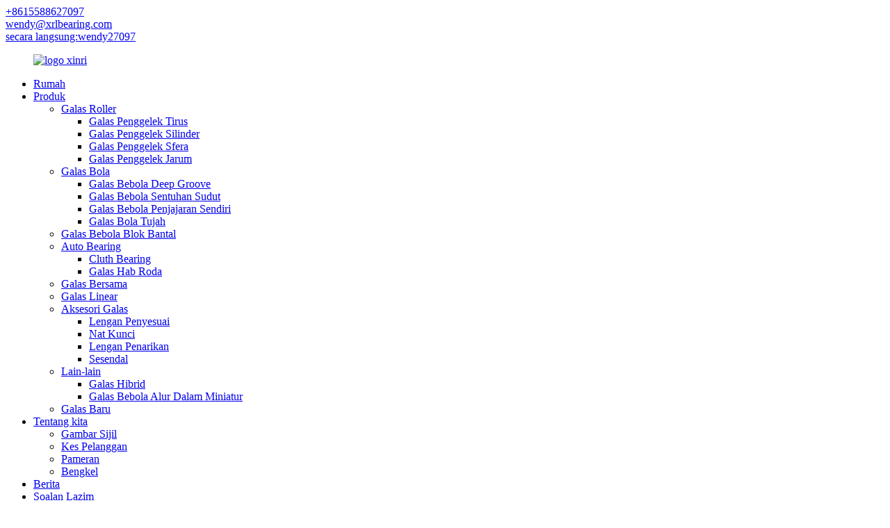

--- FILE ---
content_type: text/html
request_url: http://ms.xrlbearing.com/cluth-bearing/
body_size: 10151
content:
<!DOCTYPE html> <html dir="ltr" lang="ms"> <head> <meta http-equiv="Content-Type" content="text/html; charset=UTF-8" /> <title>Pengeluar Cluth Bearing , Pembekal - Kilang Cluth Bearing China</title> <meta name="viewport" content="width=device-width,initial-scale=1,minimum-scale=1,maximum-scale=1,user-scalable=no"> <link rel="apple-touch-icon-precomposed" href=""> <meta name="format-detection" content="telephone=no"> <meta name="apple-mobile-web-app-capable" content="yes"> <meta name="apple-mobile-web-app-status-bar-style" content="black"> <link href="//cdn.globalso.com/xrlbearing/style/global/style4.css" rel="stylesheet"> <link href="//cdn.globalso.com/xrlbearing/style/public/public.css" rel="stylesheet">   <link rel="shortcut icon" href="//cdn.globalso.com/xrlbearing/lo11goico.png" /> <meta name="description" content="Pengeluar Cluth Bearing, Kilang, Pembekal Dari China, Kami yakin akan ada masa depan yang menjanjikan dan kami berharap kami dapat menjalin kerjasama jangka panjang dengan pelanggan dari seluruh dunia." />  <!-- Global site tag (gtag.js) - Google Analytics --> <script async src="https://www.googletagmanager.com/gtag/js?id=UA-191032364-36"></script> <script>
  window.dataLayer = window.dataLayer || [];
  function gtag(){dataLayer.push(arguments);}
  gtag('js', new Date());

  gtag('config', 'UA-191032364-36');
  gtag('config', 'AW-401373661');
</script>  <link href="//cdn.globalso.com/hide_search.css" rel="stylesheet"/><link href="//www.xrlbearing.com/style/ms.html.css" rel="stylesheet"/></head> <body> <div class="container"> <header class="web_head">   <div class="head-contact">       <div class="layout">         <div class="head-left"><a target="_blank" href="https://api.whatsapp.com/send?phone=+8615588627097">+8615588627097</a>        </div>         <div class="head-right"><a href="mailto:wendy@xrlbearing.com">wendy@xrlbearing.com</a></div>         <div class="head-left-left"><a target="_blank" class="skype" href="skype:?chat"><span>secara langsung:wendy27097</span></a>        </div>       </div>   </div>   <div class="layout">     <figure class="logo"><a href="/">             <img src="//cdn.globalso.com/xrlbearing/lo11go.png" alt="logo xinri">             </a>      </figure>     <nav class="nav_wrap">       <ul class="head_nav">         <li id="menu-item-293" class="nav-home menu-item menu-item-type-custom menu-item-object-custom menu-item-293"><a href="/">Rumah</a></li> <li id="menu-item-55" class="menu-item menu-item-type-taxonomy menu-item-object-category current-category-ancestor current-menu-ancestor menu-item-55"><a href="/products/">Produk</a> <ul class="sub-menu"> 	<li id="menu-item-1425" class="menu-item menu-item-type-taxonomy menu-item-object-category menu-item-1425"><a href="/roller-bearing/">Galas Roller</a> 	<ul class="sub-menu"> 		<li id="menu-item-1429" class="menu-item menu-item-type-taxonomy menu-item-object-category menu-item-1429"><a href="/tapered-roller-bearings/">Galas Penggelek Tirus</a></li> 		<li id="menu-item-1426" class="menu-item menu-item-type-taxonomy menu-item-object-category menu-item-1426"><a href="/cylindrical-roller-bearings/">Galas Penggelek Silinder</a></li> 		<li id="menu-item-1428" class="menu-item menu-item-type-taxonomy menu-item-object-category menu-item-1428"><a href="/spherical-roller-bearings/">Galas Penggelek Sfera</a></li> 		<li id="menu-item-1427" class="menu-item menu-item-type-taxonomy menu-item-object-category menu-item-1427"><a href="/needle-roller-bearings/">Galas Penggelek Jarum</a></li> 	</ul> </li> 	<li id="menu-item-1430" class="menu-item menu-item-type-taxonomy menu-item-object-category menu-item-1430"><a href="/ball-bearing/">Galas Bola</a> 	<ul class="sub-menu"> 		<li id="menu-item-1432" class="menu-item menu-item-type-taxonomy menu-item-object-category menu-item-1432"><a href="/deep-groove-ball-bearing/">Galas Bebola Deep Groove</a></li> 		<li id="menu-item-1431" class="menu-item menu-item-type-taxonomy menu-item-object-category menu-item-1431"><a href="/angular-contact-ball-bearings/">Galas Bebola Sentuhan Sudut</a></li> 		<li id="menu-item-1433" class="menu-item menu-item-type-taxonomy menu-item-object-category menu-item-1433"><a href="/self-aligning-ball-bearings/">Galas Bebola Penjajaran Sendiri</a></li> 		<li id="menu-item-1434" class="menu-item menu-item-type-taxonomy menu-item-object-category menu-item-1434"><a href="/thrust-ball-bearings/">Galas Bola Tujah</a></li> 	</ul> </li> 	<li id="menu-item-1435" class="menu-item menu-item-type-taxonomy menu-item-object-category menu-item-1435"><a href="/pillow-block-ball-bearing/">Galas Bebola Blok Bantal</a></li> 	<li id="menu-item-1436" class="menu-item menu-item-type-taxonomy menu-item-object-category current-category-ancestor current-menu-ancestor current-menu-parent current-category-parent menu-item-1436"><a href="/auto-bearing/">Auto Bearing</a> 	<ul class="sub-menu"> 		<li id="menu-item-1437" class="menu-item menu-item-type-taxonomy menu-item-object-category nav-current menu-item-1437"><a href="/cluth-bearing/">Cluth Bearing</a></li> 		<li id="menu-item-1438" class="menu-item menu-item-type-taxonomy menu-item-object-category menu-item-1438"><a href="/wheel-hub-bearing/">Galas Hab Roda</a></li> 	</ul> </li> 	<li id="menu-item-1904" class="menu-item menu-item-type-taxonomy menu-item-object-category menu-item-1904"><a href="/joint-bearing/">Galas Bersama</a></li> 	<li id="menu-item-1905" class="menu-item menu-item-type-taxonomy menu-item-object-category menu-item-1905"><a href="/linear-bearing/">Galas Linear</a></li> 	<li id="menu-item-1439" class="menu-item menu-item-type-taxonomy menu-item-object-category menu-item-1439"><a href="/bearing-accessories/">Aksesori Galas</a> 	<ul class="sub-menu"> 		<li id="menu-item-1440" class="menu-item menu-item-type-taxonomy menu-item-object-category menu-item-1440"><a href="/adapter-sleeves/">Lengan Penyesuai</a></li> 		<li id="menu-item-1441" class="menu-item menu-item-type-taxonomy menu-item-object-category menu-item-1441"><a href="/lock-nut/">Nat Kunci</a></li> 		<li id="menu-item-1442" class="menu-item menu-item-type-taxonomy menu-item-object-category menu-item-1442"><a href="/withdrawal-sleeves/">Lengan Penarikan</a></li> 		<li id="menu-item-2541" class="menu-item menu-item-type-taxonomy menu-item-object-category menu-item-2541"><a href="/bushing/">Sesendal</a></li> 	</ul> </li> 	<li id="menu-item-1443" class="menu-item menu-item-type-taxonomy menu-item-object-category menu-item-1443"><a href="/others/">Lain-lain</a> 	<ul class="sub-menu"> 		<li id="menu-item-1444" class="menu-item menu-item-type-taxonomy menu-item-object-category menu-item-1444"><a href="/hybrid-bearings/">Galas Hibrid</a></li> 		<li id="menu-item-1906" class="menu-item menu-item-type-taxonomy menu-item-object-category menu-item-1906"><a href="/miniature-deep-groove-ball-bearing/">Galas Bebola Alur Dalam Miniatur</a></li> 	</ul> </li> 	<li id="menu-item-2917" class="menu-item menu-item-type-taxonomy menu-item-object-category menu-item-2917"><a href="/new-bearing/">Galas Baru</a></li> </ul> </li> <li id="menu-item-825" class="menu-item menu-item-type-post_type menu-item-object-page menu-item-825"><a href="/about-us/">Tentang kita</a> <ul class="sub-menu"> 	<li id="menu-item-4769" class="menu-item menu-item-type-post_type menu-item-object-page menu-item-4769"><a href="/factory-tour/certificate-picture/">Gambar Sijil</a></li> 	<li id="menu-item-4771" class="menu-item menu-item-type-post_type menu-item-object-page menu-item-4771"><a href="/factory-tour/what-clients-say/">Kes Pelanggan</a></li> 	<li id="menu-item-4770" class="menu-item menu-item-type-post_type menu-item-object-page menu-item-4770"><a href="/factory-tour/exhibition/">Pameran</a></li> 	<li id="menu-item-4772" class="menu-item menu-item-type-post_type menu-item-object-page menu-item-4772"><a href="/factory-tour/workshop/">Bengkel</a></li> </ul> </li> <li id="menu-item-362" class="menu-item menu-item-type-custom menu-item-object-custom menu-item-362"><a href="/news/">Berita</a></li> <li id="menu-item-865" class="menu-item menu-item-type-post_type menu-item-object-page menu-item-865"><a href="/faqs/">Soalan Lazim</a></li> <li id="menu-item-353" class="menu-item menu-item-type-post_type menu-item-object-page menu-item-353"><a href="/contact-us/">Hubungi Kami</a></li>       </ul>     </nav>     <!--<div class="sns_serach">-->     <!--<div class="serach_top">-->         <div class="change-language ensemble">   <div class="change-language-info">     <div class="change-language-title medium-title">        <div class="language-flag language-flag-en"><a href="https://www.xrlbearing.com/"><b class="country-flag"></b><span>English</span> </a></div>        <b class="language-icon"></b>      </div> 	<div class="change-language-cont sub-content">         <div class="empty"></div>     </div>   </div> </div> <!--theme210-->    <b id="btn-search" class="btn--search"> </b>     <!--</div>-->      <!--</div>--> </div> </header><nav class="path_bar" style=" background:url(//cdn.globalso.com/xrlbearing/style/global/img/main_banner.jpg) fixed no-repeat center center">   <ul class="path_nav">     <li>        <a itemprop="breadcrumb" href="/">Rumah</a></li><li> <a itemprop="breadcrumb" href="/products/" title="Products">Produk</a> </li><li> <a itemprop="breadcrumb" href="/auto-bearing/" title="Auto Bearing">Auto Bearing</a> </li><li> <a href="#">Cluth Bearing</a>    </li>   </ul> </nav> <section class="web_main page_main">   <div class="layout">         	  <aside class="aside">  <section class="aside-wrap">               <section class="side-widget">               <div class="side-tit-bar">                  <h1 class="side-tit">Kategori</h1>               </div>                <ul class="side-cate">                 <li id="menu-item-1445" class="menu-item menu-item-type-taxonomy menu-item-object-category menu-item-1445"><a href="/roller-bearing/">Galas Roller</a> <ul class="sub-menu"> 	<li id="menu-item-1449" class="menu-item menu-item-type-taxonomy menu-item-object-category menu-item-1449"><a href="/tapered-roller-bearings/">Galas Penggelek Tirus</a></li> 	<li id="menu-item-1446" class="menu-item menu-item-type-taxonomy menu-item-object-category menu-item-1446"><a href="/cylindrical-roller-bearings/">Galas Penggelek Silinder</a></li> 	<li id="menu-item-1448" class="menu-item menu-item-type-taxonomy menu-item-object-category menu-item-1448"><a href="/spherical-roller-bearings/">Galas Penggelek Sfera</a></li> 	<li id="menu-item-1447" class="menu-item menu-item-type-taxonomy menu-item-object-category menu-item-1447"><a href="/needle-roller-bearings/">Galas Penggelek Jarum</a></li> </ul> </li> <li id="menu-item-1450" class="menu-item menu-item-type-taxonomy menu-item-object-category menu-item-1450"><a href="/ball-bearing/">Galas Bola</a> <ul class="sub-menu"> 	<li id="menu-item-1452" class="menu-item menu-item-type-taxonomy menu-item-object-category menu-item-1452"><a href="/deep-groove-ball-bearing/">Galas Bebola Deep Groove</a></li> 	<li id="menu-item-1451" class="menu-item menu-item-type-taxonomy menu-item-object-category menu-item-1451"><a href="/angular-contact-ball-bearings/">Galas Bebola Sentuhan Sudut</a></li> 	<li id="menu-item-1453" class="menu-item menu-item-type-taxonomy menu-item-object-category menu-item-1453"><a href="/self-aligning-ball-bearings/">Galas Bebola Penjajaran Sendiri</a></li> 	<li id="menu-item-1454" class="menu-item menu-item-type-taxonomy menu-item-object-category menu-item-1454"><a href="/thrust-ball-bearings/">Galas Bola Tujah</a></li> </ul> </li> <li id="menu-item-1455" class="menu-item menu-item-type-taxonomy menu-item-object-category menu-item-1455"><a href="/pillow-block-ball-bearing/">Galas Bebola Blok Bantal</a></li> <li id="menu-item-1456" class="menu-item menu-item-type-taxonomy menu-item-object-category current-category-ancestor current-menu-ancestor current-menu-parent current-category-parent menu-item-1456"><a href="/auto-bearing/">Auto Bearing</a> <ul class="sub-menu"> 	<li id="menu-item-1457" class="menu-item menu-item-type-taxonomy menu-item-object-category nav-current menu-item-1457"><a href="/cluth-bearing/">Cluth Bearing</a></li> 	<li id="menu-item-1458" class="menu-item menu-item-type-taxonomy menu-item-object-category menu-item-1458"><a href="/wheel-hub-bearing/">Galas Hab Roda</a></li> </ul> </li> <li id="menu-item-1907" class="menu-item menu-item-type-taxonomy menu-item-object-category menu-item-1907"><a href="/joint-bearing/">Galas Bersama</a></li> <li id="menu-item-1908" class="menu-item menu-item-type-taxonomy menu-item-object-category menu-item-1908"><a href="/linear-bearing/">Galas Linear</a></li> <li id="menu-item-1459" class="menu-item menu-item-type-taxonomy menu-item-object-category menu-item-1459"><a href="/bearing-accessories/">Aksesori Galas</a> <ul class="sub-menu"> 	<li id="menu-item-1460" class="menu-item menu-item-type-taxonomy menu-item-object-category menu-item-1460"><a href="/adapter-sleeves/">Lengan Penyesuai</a></li> 	<li id="menu-item-1461" class="menu-item menu-item-type-taxonomy menu-item-object-category menu-item-1461"><a href="/lock-nut/">Nat Kunci</a></li> 	<li id="menu-item-1462" class="menu-item menu-item-type-taxonomy menu-item-object-category menu-item-1462"><a href="/withdrawal-sleeves/">Lengan Penarikan</a></li> 	<li id="menu-item-2542" class="menu-item menu-item-type-taxonomy menu-item-object-category menu-item-2542"><a href="/bushing/">Sesendal</a></li> </ul> </li> <li id="menu-item-1463" class="menu-item menu-item-type-taxonomy menu-item-object-category menu-item-1463"><a href="/others/">Lain-lain</a> <ul class="sub-menu"> 	<li id="menu-item-1464" class="menu-item menu-item-type-taxonomy menu-item-object-category menu-item-1464"><a href="/hybrid-bearings/">Galas Hibrid</a></li> 	<li id="menu-item-1909" class="menu-item menu-item-type-taxonomy menu-item-object-category menu-item-1909"><a href="/miniature-deep-groove-ball-bearing/">Galas Bebola Alur Dalam Miniatur</a></li> </ul> </li> <li id="menu-item-2919" class="menu-item menu-item-type-taxonomy menu-item-object-category menu-item-2919"><a href="/new-bearing/">Galas Baru</a></li>                  </ul>                   </section>    		  <div class="side-widget">                 <div class="side-tit-bar">                 <h2 class="side-tit">Produk pilihan</h2>                 </div>                 <div class="side-product-items">         			<div class="items_content">                      <ul > <li class="side_product_item"><figure>                              <a  class="item-img" href="/wholesale-price-china-china-factory-good-quality-competitive-price-pillow-block-bearing-sa-ucp-ucf-ucfl-series-product/"><img src="//cdn.globalso.com/xrlbearing/UCP3-11-300x300.jpg" alt="Harga Borong China Kilang China Kualiti Baik Harga Kompetitif Bantal Blok Bearing SA UCP Ucf UCFL Series"></a>                               <figcaption><div class="item_text"><a href="/wholesale-price-china-china-factory-good-quality-competitive-price-pillow-block-bearing-sa-ucp-ucf-ucfl-series-product/">Harga Borong Kilang China China Kualiti Baik Com...</a></div></figcaption>                           </figure>                           </li> <li class="side_product_item"><figure>                              <a  class="item-img" href="/oem-factory-for-china-6203-high-temperature-high-speed-hybrid-ceramic-ball-bearing-product/"><img src="//cdn.globalso.com/xrlbearing/154-300x300.jpg" alt="Kilang OEM untuk China 6203 Galas Bebola Seramik Hibrid Suhu Tinggi Berkelajuan Tinggi"></a>                               <figcaption><div class="item_text"><a href="/oem-factory-for-china-6203-high-temperature-high-speed-hybrid-ceramic-ball-bearing-product/">Kilang OEM untuk China 6203 Suhu Tinggi Spe...</a></div></figcaption>                           </figure>                           </li> <li class="side_product_item"><figure>                              <a  class="item-img" href="/china-cheap-price-china-miniature-ball-bearings-608-605-624-683-695-627-629-product/"><img src="//cdn.globalso.com/xrlbearing/Thrust-ball-bearing1-300x300.jpg" alt="China Harga murah China Miniature Ball Bearings 608, 605, 624, 683, 695, 627, 629"></a>                               <figcaption><div class="item_text"><a href="/china-cheap-price-china-miniature-ball-bearings-608-605-624-683-695-627-629-product/">China harga murah China Miniature Ball Bearing 608,...</a></div></figcaption>                           </figure>                           </li> <li class="side_product_item"><figure>                              <a  class="item-img" href="/cheap-price-china-hand-spinner-factory-wholesale-fidget-spinner-used-hybrid-ceramic-ball-bearing-688-product/"><img src="//cdn.globalso.com/xrlbearing/manufacturer-needle-roller-bearing-2-300x300.jpg" alt="Harga murah China Hand Spinner Kilang Borong Fidget Spinner Digunakan Hybrid Ceramic Ball Bearing 688"></a>                               <figcaption><div class="item_text"><a href="/cheap-price-china-hand-spinner-factory-wholesale-fidget-spinner-used-hybrid-ceramic-ball-bearing-688-product/">Harga murah China Hand Spinner Kilang Borong Fid...</a></div></figcaption>                           </figure>                           </li> <li class="side_product_item"><figure>                              <a  class="item-img" href="/manufacturer-needle-roller-bearing-product/"><img src="//cdn.globalso.com/xrlbearing/manufacturer-needle-roller-bearing-2-300x300.jpg" alt="Galas penggelek jarum pengilang"></a>                               <figcaption><div class="item_text"><a href="/manufacturer-needle-roller-bearing-product/">Galas penggelek jarum pengilang</a></div></figcaption>                           </figure>                           </li> <li class="side_product_item"><figure>                              <a  class="item-img" href="/housing-cylindrical-roller-bearing-product/"><img src="//cdn.globalso.com/xrlbearing/housing-cylindrical-roller-bearing-300x300.jpg" alt="Perumahan galas roller silinder"></a>                               <figcaption><div class="item_text"><a href="/housing-cylindrical-roller-bearing-product/">Perumahan galas roller silinder</a></div></figcaption>                           </figure>                           </li> <li class="side_product_item"><figure>                              <a  class="item-img" href="/high-performance-auto-wheel-hub-bearing-product/"><img src="//cdn.globalso.com/xrlbearing/154-300x300.jpg" alt="Galas Hab Roda Auto Berprestasi Tinggi"></a>                               <figcaption><div class="item_text"><a href="/high-performance-auto-wheel-hub-bearing-product/">Galas Hab Roda Auto Berprestasi Tinggi</a></div></figcaption>                           </figure>                           </li> <li class="side_product_item"><figure>                              <a  class="item-img" href="/bearing-housing-pillow-block-bearing-ucp-series-product/"><img src="//cdn.globalso.com/xrlbearing/UCP3-11-300x300.jpg" alt="Bearing housing pillow block bearing ucp 200series"></a>                               <figcaption><div class="item_text"><a href="/bearing-housing-pillow-block-bearing-ucp-series-product/">Bearing housing pillow block bearing ucp 200series</a></div></figcaption>                           </figure>                           </li> <li class="side_product_item"><figure>                              <a  class="item-img" href="/high-quality-plain-thrust-ball-bearings-product/"><img src="//cdn.globalso.com/xrlbearing/Thrust-ball-bearing1-300x300.jpg" alt="galas bebola tujahan biasa berkualiti tinggi"></a>                               <figcaption><div class="item_text"><a href="/high-quality-plain-thrust-ball-bearings-product/">galas bebola tujahan biasa berkualiti tinggi</a></div></figcaption>                           </figure>                           </li> <li class="side_product_item"><figure>                              <a  class="item-img" href="/ntnknskkoyo-deep-groove-ball-bearing-6300series-6400series-product/"><img src="//cdn.globalso.com/xrlbearing/xinri1-300x300.jpg" alt="NTN/NSK/KOYO galas bebola alur dalam 6300series、6400series"></a>                               <figcaption><div class="item_text"><a href="/ntnknskkoyo-deep-groove-ball-bearing-6300series-6400series-product/">NTN/NSK/KOYO galas bebola alur dalam 6300series、64...</a></div></figcaption>                           </figure>                           </li> <li class="side_product_item"><figure>                              <a  class="item-img" href="/self-aligning-roller-bearing-supplier-product/"><img src="//cdn.globalso.com/xrlbearing/Self-aligning-roller-bearing-1-300x300.jpg" alt="Pembekal galas roller penjajaran sendiri"></a>                               <figcaption><div class="item_text"><a href="/self-aligning-roller-bearing-supplier-product/">Pembekal galas roller penjajaran sendiri</a></div></figcaption>                           </figure>                           </li> <li class="side_product_item"><figure>                              <a  class="item-img" href="/super-quality-tapered-roller-bearing-30200-series-30300-series-product/"><img src="//cdn.globalso.com/xrlbearing/sqt-2-300x300.jpg" alt="Berkualiti tinggi tirus roller galas 30200 siri, 30300 siri"></a>                               <figcaption><div class="item_text"><a href="/super-quality-tapered-roller-bearing-30200-series-30300-series-product/">Galas penggelek tirus berkualiti tinggi siri 30200, 3...</a></div></figcaption>                           </figure>                           </li> <li class="side_product_item"><figure>                              <a  class="item-img" href="/factory-source-nsk-deep-groove-ball-bearing-deep-groove-ball-bearing-xinri-product/"><img src="//cdn.globalso.com/xrlbearing/deep-groove-ball-bearing-300x300.jpg" alt="Sumber kilang Nsk Deep Groove Ball Bearing - Deep Groove Ball Bearing – XINRI"></a>                               <figcaption><div class="item_text"><a href="/factory-source-nsk-deep-groove-ball-bearing-deep-groove-ball-bearing-xinri-product/">Sumber kilang Nsk Deep Groove Ball Bearing - Deep ...</a></div></figcaption>                           </figure>                           </li> <li class="side_product_item"><figure>                              <a  class="item-img" href="/oemodm-manufacturer-angular-contact-ball-bearing-for-spindle-double-row-angular-contact-ball-bearings-xinri-product/"><img src="//cdn.globalso.com/xrlbearing/Double-row-Angular-contact-ball-bearings-300x300.jpg" alt="Pengilang OEM/ODM Galas Bebola Sentuhan Sudut Untuk Spindle - Galas Bebola Sentuhan Sudut Baris Dua - XINRI"></a>                               <figcaption><div class="item_text"><a href="/oemodm-manufacturer-angular-contact-ball-bearing-for-spindle-double-row-angular-contact-ball-bearings-xinri-product/">Pengilang OEM/ODM Galas Bebola Sentuhan Sudut Untuk...</a></div></figcaption>                           </figure>                           </li>                                        </ul>                  </div>                 </div>             </div>  		     </section>  	  </aside>    <section class="main">       <div class="product-list">         <h2 class="page_title">Cluth Bearing</h2>         <ul class="product_list_items">    <li class="product_list_item">             <figure>               <span class="item_img"><img src="//cdn.globalso.com/xrlbearing/112-300x300.jpg" alt="Cluth Bearing"><a href="/cluth-bearing-product/" title="Cluth Bearing"></a> </span>               <figcaption> 			  <div class="item_information">                      <h3 class="item_title"><a href="/cluth-bearing-product/" title="Cluth Bearing">Cluth Bearing</a></h3>                 <div class="item_info"><p><span style="font-family: arial, helvetica, sans-serif;">●Ia dipasang di antara klac dan transmisi</span></p> <p><span style="font-family: arial, helvetica, sans-serif;">●Bearing pelepas klac adalah bahagian penting kereta</span></p> </div>                 </div>                 <div class="product_btns">                   <a href="javascript:" class="priduct_btn_inquiry add_email12">siasatan</a><a href="/cluth-bearing-product/" class="priduct_btn_detail">terperinci</a>                 </div>               </figcaption>             </figure>           </li>          </ul>         <div class="page_bar">         <div class="pages"></div>       </div>       </div>            </section>   </div> </section> <footer class="web_footer">   <div class="layout">     <div class="company_subscribe">       <h2 class="wow fadeInLeftA title">DAPATKAN BERITA TERKINI DARI KAMI</h2>       <a href="javascript:" class="wow fadeInRightA button">Hantar</a> </div>     <div class="foot_items">       <div class="wow fadeInLeftA foot_item foot_item_info" data-wow-delay=".3s">         <figure class="foot_logo"><a href="/">                     <img src="//cdn.globalso.com/xrlbearing/lo11go.png" alt="logo xinri">                     </a></figure>         <div class="text">Shandong Xinri Bearing Technology Co., Ltd ialah pengeluar galas khusus keluarga sejak tahun 2006, Falsafah kami: mendapatkan kepercayaan melalui kejujuran, menang melalui kualiti, membangun melalui inovasi, dan membuat peluang kami sendiri melalui semangat berdaya usaha.[ .. ]</div>         <a href="/about-us/" class="more">Baca Lagi</a> </div>       <div class="wow fadeInLeftA foot_item foot_item_product" data-wow-delay=".2s">         <h3 class="title">PRODUK</h3>         <ul>           <li id="menu-item-1822" class="menu-item menu-item-type-taxonomy menu-item-object-category menu-item-1822"><a href="/roller-bearing/">Galas Roller</a></li> <li id="menu-item-1818" class="menu-item menu-item-type-taxonomy menu-item-object-category menu-item-1818"><a href="/ball-bearing/">Galas Bola</a></li> <li id="menu-item-1821" class="menu-item menu-item-type-taxonomy menu-item-object-category menu-item-1821"><a href="/pillow-block-ball-bearing/">Galas Bebola Blok Bantal</a></li> <li id="menu-item-1817" class="menu-item menu-item-type-taxonomy menu-item-object-category current-category-ancestor menu-item-1817"><a href="/auto-bearing/">Auto Bearing</a></li> <li id="menu-item-1819" class="menu-item menu-item-type-taxonomy menu-item-object-category menu-item-1819"><a href="/bearing-accessories/">Aksesori Galas</a></li> <li id="menu-item-1820" class="menu-item menu-item-type-taxonomy menu-item-object-category menu-item-1820"><a href="/others/">Lain-lain</a></li>         </ul>       </div>       <div class="wow fadeInLeftA foot_item foot_item_contact" data-wow-delay=".1s">         <h3 class="title">HUBUNGI</h3>         <address>                 <li class="foot_addr"><strong>Alamat:</strong>Taman Perindustrian Bandar Yan Dian, Bandar Linqing, Wilayah Shandong, China</li>                         <li class="foot_phone"><strong>telefon:</strong><a href="tel:+86-635-2857766">+86-635-2857766</a></li>                            <li class="foot_phone"><strong>mudah alih:</strong><a href="tel:+8615588627097">+8615588627097</a></li>                                  <li class="foot_email"><strong>E-mel:</strong><a href="mailto:wendy@xrlbearing.com">           wendy@xrlbearing.com          </a></li>                         <li class="foot_fax"><strong>Faks:</strong>+86-635-2857768</li>                 </address>         <ul class="foot_sns">                     <li><a target="_blank" href="https://www.linkedin.com/in/wendy-xrlbearing/detail/recent-activity/"><img src="//cdn.globalso.com/xrlbearing/11.png" alt="sns01"></a></li>                     <li><a target="_blank" href="https://www.facebook.com/xrlbearing/?ref=bookmarks"><img src="//cdn.globalso.com/xrlbearing/21.png" alt="sns02"></a></li>                     <li><a target="_blank" href="https://www.youtube.com/channel/UCU89ecQ-9CL6-Fd1NecBTYQ/videos"><img src="//cdn.globalso.com/xrlbearing/c89e3235.png" alt="Youtube"></a></li>                     <li><a target="_blank" href="http://www.instagram.com/wendy27097"><img src="//cdn.globalso.com/xrlbearing/31.png" alt="sns03"></a></li>                     <li><a target="_blank" href="https://twitter.com/xrlbearing?s=09"><img src="//cdn.globalso.com/xrlbearing/4.png" alt="sns04"></a></li>                   </ul>       </div>       <div class="clear"></div>     </div>   </div>   <div class="copyright">© Hak Cipta - 2010-2021 : Hak Cipta Terpelihara.<script type="text/javascript" src="//www.globalso.site/livechat.js"></script>     -  ,  ,  ,  ,  ,  ,   </div> </footer> <aside class="scrollsidebar" id="scrollsidebar">   <div class="side_content">     <div class="side_list">         <div class="side_title"><a  class="close_btn"><span>x</span></a></div>       <header class="hd"><img src="//cdn.globalso.com/title_pic.png" alt="Inuiry dalam talian"/></header>       <div class="cont">         <li><a class="email" href="javascript:" onclick="showMsgPop();">Menghantar e-mel</a></li>                         <li><a target="_blank" class="skype" href="skype:live:wendy27097?chat">Galas Wendy-XRL</a></li>                                 <li><a class="whatsapp" href="https://api.whatsapp.com/send?phone=+8615588627097">Galas Wendy-XRL</a></li>         <!--<li><a class="side_imo" href=" ">Wendy-XRL bearing</a></li>-->       </div>                    <div class="t-code"> <a href=""><img width="120px" src="//cdn.globalso.com/xrlbearing/776a96c8.jpg" alt="776a96c8"></a><br/>         <center>Wechat</center>       </div>                        </div>   </div>   <div class="show_btn"></div> </aside> <div class="inquiry-pop-bd">   <div class="inquiry-pop"> <i class="ico-close-pop" onclick="hideMsgPop();"></i>      <script type="text/javascript" src="//www.globalso.site/form.js"></script>    </div> </div> </div> <div class="web-search"> <b id="btn-search-close" class="btn--search-close"></b>   <div style=" width:100%">     <div class="head-search">       <form  action="/search.php" method="get">         <input class="search-ipt" type="text" placeholder="search..." name="s" id="s" />         <input type="hidden" name="cat" value="490"/>         <input class="search-btn" type="submit" id="searchsubmit" value="" />         <span class="search-attr">Tekan enter untuk mencari atau ESC untuk menutup</span>       </form>     </div>   </div> </div> <script type="text/javascript" src="//cdn.globalso.com/xrlbearing/style/global/js/jquery.min.js"></script>  <script type="text/javascript" src="//cdn.globalso.com/xrlbearing/style/global/js/common.js"></script>   <script type="text/javascript" src="//cdn.globalso.com/xrlbearing/style/public/public.js"></script>  <!--[if lt IE 9]> <script src="https://www.xrlbearing.com/style/global/js/html5.js"></script> <![endif]--> <script type="text/javascript">

if(typeof jQuery == 'undefined' || typeof jQuery.fn.on == 'undefined') {
	document.write('<script src="https://www.xrlbearing.com/wp-content/plugins/bb-plugin/js/jquery.js"><\/script>');
	document.write('<script src="https://www.xrlbearing.com/wp-content/plugins/bb-plugin/js/jquery.migrate.min.js"><\/script>');
}

</script><ul class="prisna-wp-translate-seo" id="prisna-translator-seo"><li class="language-flag language-flag-en"><a href="https://www.xrlbearing.com/cluth-bearing/" title="English" target="_blank"><b class="country-flag"></b><span>English</span></a></li><li class="language-flag language-flag-fr"><a href="http://fr.xrlbearing.com/cluth-bearing/" title="French" target="_blank"><b class="country-flag"></b><span>French</span></a></li><li class="language-flag language-flag-de"><a href="http://de.xrlbearing.com/cluth-bearing/" title="German" target="_blank"><b class="country-flag"></b><span>German</span></a></li><li class="language-flag language-flag-pt"><a href="http://pt.xrlbearing.com/cluth-bearing/" title="Portuguese" target="_blank"><b class="country-flag"></b><span>Portuguese</span></a></li><li class="language-flag language-flag-es"><a href="http://es.xrlbearing.com/cluth-bearing/" title="Spanish" target="_blank"><b class="country-flag"></b><span>Spanish</span></a></li><li class="language-flag language-flag-ru"><a href="http://ru.xrlbearing.com/cluth-bearing/" title="Russian" target="_blank"><b class="country-flag"></b><span>Russian</span></a></li><li class="language-flag language-flag-ja"><a href="http://ja.xrlbearing.com/cluth-bearing/" title="Japanese" target="_blank"><b class="country-flag"></b><span>Japanese</span></a></li><li class="language-flag language-flag-ko"><a href="http://ko.xrlbearing.com/cluth-bearing/" title="Korean" target="_blank"><b class="country-flag"></b><span>Korean</span></a></li><li class="language-flag language-flag-ar"><a href="http://ar.xrlbearing.com/cluth-bearing/" title="Arabic" target="_blank"><b class="country-flag"></b><span>Arabic</span></a></li><li class="language-flag language-flag-ga"><a href="http://ga.xrlbearing.com/cluth-bearing/" title="Irish" target="_blank"><b class="country-flag"></b><span>Irish</span></a></li><li class="language-flag language-flag-el"><a href="http://el.xrlbearing.com/cluth-bearing/" title="Greek" target="_blank"><b class="country-flag"></b><span>Greek</span></a></li><li class="language-flag language-flag-tr"><a href="http://tr.xrlbearing.com/cluth-bearing/" title="Turkish" target="_blank"><b class="country-flag"></b><span>Turkish</span></a></li><li class="language-flag language-flag-it"><a href="http://it.xrlbearing.com/cluth-bearing/" title="Italian" target="_blank"><b class="country-flag"></b><span>Italian</span></a></li><li class="language-flag language-flag-da"><a href="http://da.xrlbearing.com/cluth-bearing/" title="Danish" target="_blank"><b class="country-flag"></b><span>Danish</span></a></li><li class="language-flag language-flag-ro"><a href="http://ro.xrlbearing.com/cluth-bearing/" title="Romanian" target="_blank"><b class="country-flag"></b><span>Romanian</span></a></li><li class="language-flag language-flag-id"><a href="http://id.xrlbearing.com/cluth-bearing/" title="Indonesian" target="_blank"><b class="country-flag"></b><span>Indonesian</span></a></li><li class="language-flag language-flag-cs"><a href="http://cs.xrlbearing.com/cluth-bearing/" title="Czech" target="_blank"><b class="country-flag"></b><span>Czech</span></a></li><li class="language-flag language-flag-af"><a href="http://af.xrlbearing.com/cluth-bearing/" title="Afrikaans" target="_blank"><b class="country-flag"></b><span>Afrikaans</span></a></li><li class="language-flag language-flag-sv"><a href="http://sv.xrlbearing.com/cluth-bearing/" title="Swedish" target="_blank"><b class="country-flag"></b><span>Swedish</span></a></li><li class="language-flag language-flag-pl"><a href="http://pl.xrlbearing.com/cluth-bearing/" title="Polish" target="_blank"><b class="country-flag"></b><span>Polish</span></a></li><li class="language-flag language-flag-eu"><a href="http://eu.xrlbearing.com/cluth-bearing/" title="Basque" target="_blank"><b class="country-flag"></b><span>Basque</span></a></li><li class="language-flag language-flag-ca"><a href="http://ca.xrlbearing.com/cluth-bearing/" title="Catalan" target="_blank"><b class="country-flag"></b><span>Catalan</span></a></li><li class="language-flag language-flag-eo"><a href="http://eo.xrlbearing.com/cluth-bearing/" title="Esperanto" target="_blank"><b class="country-flag"></b><span>Esperanto</span></a></li><li class="language-flag language-flag-hi"><a href="http://hi.xrlbearing.com/cluth-bearing/" title="Hindi" target="_blank"><b class="country-flag"></b><span>Hindi</span></a></li><li class="language-flag language-flag-lo"><a href="http://lo.xrlbearing.com/cluth-bearing/" title="Lao" target="_blank"><b class="country-flag"></b><span>Lao</span></a></li><li class="language-flag language-flag-sq"><a href="http://sq.xrlbearing.com/cluth-bearing/" title="Albanian" target="_blank"><b class="country-flag"></b><span>Albanian</span></a></li><li class="language-flag language-flag-am"><a href="http://am.xrlbearing.com/cluth-bearing/" title="Amharic" target="_blank"><b class="country-flag"></b><span>Amharic</span></a></li><li class="language-flag language-flag-hy"><a href="http://hy.xrlbearing.com/cluth-bearing/" title="Armenian" target="_blank"><b class="country-flag"></b><span>Armenian</span></a></li><li class="language-flag language-flag-az"><a href="http://az.xrlbearing.com/cluth-bearing/" title="Azerbaijani" target="_blank"><b class="country-flag"></b><span>Azerbaijani</span></a></li><li class="language-flag language-flag-be"><a href="http://be.xrlbearing.com/cluth-bearing/" title="Belarusian" target="_blank"><b class="country-flag"></b><span>Belarusian</span></a></li><li class="language-flag language-flag-bn"><a href="http://bn.xrlbearing.com/cluth-bearing/" title="Bengali" target="_blank"><b class="country-flag"></b><span>Bengali</span></a></li><li class="language-flag language-flag-bs"><a href="http://bs.xrlbearing.com/cluth-bearing/" title="Bosnian" target="_blank"><b class="country-flag"></b><span>Bosnian</span></a></li><li class="language-flag language-flag-bg"><a href="http://bg.xrlbearing.com/cluth-bearing/" title="Bulgarian" target="_blank"><b class="country-flag"></b><span>Bulgarian</span></a></li><li class="language-flag language-flag-ceb"><a href="http://ceb.xrlbearing.com/cluth-bearing/" title="Cebuano" target="_blank"><b class="country-flag"></b><span>Cebuano</span></a></li><li class="language-flag language-flag-ny"><a href="http://ny.xrlbearing.com/cluth-bearing/" title="Chichewa" target="_blank"><b class="country-flag"></b><span>Chichewa</span></a></li><li class="language-flag language-flag-co"><a href="http://co.xrlbearing.com/cluth-bearing/" title="Corsican" target="_blank"><b class="country-flag"></b><span>Corsican</span></a></li><li class="language-flag language-flag-hr"><a href="http://hr.xrlbearing.com/cluth-bearing/" title="Croatian" target="_blank"><b class="country-flag"></b><span>Croatian</span></a></li><li class="language-flag language-flag-nl"><a href="http://nl.xrlbearing.com/cluth-bearing/" title="Dutch" target="_blank"><b class="country-flag"></b><span>Dutch</span></a></li><li class="language-flag language-flag-et"><a href="http://et.xrlbearing.com/cluth-bearing/" title="Estonian" target="_blank"><b class="country-flag"></b><span>Estonian</span></a></li><li class="language-flag language-flag-tl"><a href="http://tl.xrlbearing.com/cluth-bearing/" title="Filipino" target="_blank"><b class="country-flag"></b><span>Filipino</span></a></li><li class="language-flag language-flag-fi"><a href="http://fi.xrlbearing.com/cluth-bearing/" title="Finnish" target="_blank"><b class="country-flag"></b><span>Finnish</span></a></li><li class="language-flag language-flag-fy"><a href="http://fy.xrlbearing.com/cluth-bearing/" title="Frisian" target="_blank"><b class="country-flag"></b><span>Frisian</span></a></li><li class="language-flag language-flag-gl"><a href="http://gl.xrlbearing.com/cluth-bearing/" title="Galician" target="_blank"><b class="country-flag"></b><span>Galician</span></a></li><li class="language-flag language-flag-ka"><a href="http://ka.xrlbearing.com/cluth-bearing/" title="Georgian" target="_blank"><b class="country-flag"></b><span>Georgian</span></a></li><li class="language-flag language-flag-gu"><a href="http://gu.xrlbearing.com/cluth-bearing/" title="Gujarati" target="_blank"><b class="country-flag"></b><span>Gujarati</span></a></li><li class="language-flag language-flag-ht"><a href="http://ht.xrlbearing.com/cluth-bearing/" title="Haitian" target="_blank"><b class="country-flag"></b><span>Haitian</span></a></li><li class="language-flag language-flag-ha"><a href="http://ha.xrlbearing.com/cluth-bearing/" title="Hausa" target="_blank"><b class="country-flag"></b><span>Hausa</span></a></li><li class="language-flag language-flag-haw"><a href="http://haw.xrlbearing.com/cluth-bearing/" title="Hawaiian" target="_blank"><b class="country-flag"></b><span>Hawaiian</span></a></li><li class="language-flag language-flag-iw"><a href="http://iw.xrlbearing.com/cluth-bearing/" title="Hebrew" target="_blank"><b class="country-flag"></b><span>Hebrew</span></a></li><li class="language-flag language-flag-hmn"><a href="http://hmn.xrlbearing.com/cluth-bearing/" title="Hmong" target="_blank"><b class="country-flag"></b><span>Hmong</span></a></li><li class="language-flag language-flag-hu"><a href="http://hu.xrlbearing.com/cluth-bearing/" title="Hungarian" target="_blank"><b class="country-flag"></b><span>Hungarian</span></a></li><li class="language-flag language-flag-is"><a href="http://is.xrlbearing.com/cluth-bearing/" title="Icelandic" target="_blank"><b class="country-flag"></b><span>Icelandic</span></a></li><li class="language-flag language-flag-ig"><a href="http://ig.xrlbearing.com/cluth-bearing/" title="Igbo" target="_blank"><b class="country-flag"></b><span>Igbo</span></a></li><li class="language-flag language-flag-jw"><a href="http://jw.xrlbearing.com/cluth-bearing/" title="Javanese" target="_blank"><b class="country-flag"></b><span>Javanese</span></a></li><li class="language-flag language-flag-kn"><a href="http://kn.xrlbearing.com/cluth-bearing/" title="Kannada" target="_blank"><b class="country-flag"></b><span>Kannada</span></a></li><li class="language-flag language-flag-kk"><a href="http://kk.xrlbearing.com/cluth-bearing/" title="Kazakh" target="_blank"><b class="country-flag"></b><span>Kazakh</span></a></li><li class="language-flag language-flag-km"><a href="http://km.xrlbearing.com/cluth-bearing/" title="Khmer" target="_blank"><b class="country-flag"></b><span>Khmer</span></a></li><li class="language-flag language-flag-ku"><a href="http://ku.xrlbearing.com/cluth-bearing/" title="Kurdish" target="_blank"><b class="country-flag"></b><span>Kurdish</span></a></li><li class="language-flag language-flag-ky"><a href="http://ky.xrlbearing.com/cluth-bearing/" title="Kyrgyz" target="_blank"><b class="country-flag"></b><span>Kyrgyz</span></a></li><li class="language-flag language-flag-la"><a href="http://la.xrlbearing.com/cluth-bearing/" title="Latin" target="_blank"><b class="country-flag"></b><span>Latin</span></a></li><li class="language-flag language-flag-lv"><a href="http://lv.xrlbearing.com/cluth-bearing/" title="Latvian" target="_blank"><b class="country-flag"></b><span>Latvian</span></a></li><li class="language-flag language-flag-lt"><a href="http://lt.xrlbearing.com/cluth-bearing/" title="Lithuanian" target="_blank"><b class="country-flag"></b><span>Lithuanian</span></a></li><li class="language-flag language-flag-lb"><a href="http://lb.xrlbearing.com/cluth-bearing/" title="Luxembou.." target="_blank"><b class="country-flag"></b><span>Luxembou..</span></a></li><li class="language-flag language-flag-mk"><a href="http://mk.xrlbearing.com/cluth-bearing/" title="Macedonian" target="_blank"><b class="country-flag"></b><span>Macedonian</span></a></li><li class="language-flag language-flag-mg"><a href="http://mg.xrlbearing.com/cluth-bearing/" title="Malagasy" target="_blank"><b class="country-flag"></b><span>Malagasy</span></a></li><li class="language-flag language-flag-ms"><a href="http://ms.xrlbearing.com/cluth-bearing/" title="Malay" target="_blank"><b class="country-flag"></b><span>Malay</span></a></li><li class="language-flag language-flag-ml"><a href="http://ml.xrlbearing.com/cluth-bearing/" title="Malayalam" target="_blank"><b class="country-flag"></b><span>Malayalam</span></a></li><li class="language-flag language-flag-mt"><a href="http://mt.xrlbearing.com/cluth-bearing/" title="Maltese" target="_blank"><b class="country-flag"></b><span>Maltese</span></a></li><li class="language-flag language-flag-mi"><a href="http://mi.xrlbearing.com/cluth-bearing/" title="Maori" target="_blank"><b class="country-flag"></b><span>Maori</span></a></li><li class="language-flag language-flag-mr"><a href="http://mr.xrlbearing.com/cluth-bearing/" title="Marathi" target="_blank"><b class="country-flag"></b><span>Marathi</span></a></li><li class="language-flag language-flag-mn"><a href="http://mn.xrlbearing.com/cluth-bearing/" title="Mongolian" target="_blank"><b class="country-flag"></b><span>Mongolian</span></a></li><li class="language-flag language-flag-my"><a href="http://my.xrlbearing.com/cluth-bearing/" title="Burmese" target="_blank"><b class="country-flag"></b><span>Burmese</span></a></li><li class="language-flag language-flag-ne"><a href="http://ne.xrlbearing.com/cluth-bearing/" title="Nepali" target="_blank"><b class="country-flag"></b><span>Nepali</span></a></li><li class="language-flag language-flag-no"><a href="http://no.xrlbearing.com/cluth-bearing/" title="Norwegian" target="_blank"><b class="country-flag"></b><span>Norwegian</span></a></li><li class="language-flag language-flag-ps"><a href="http://ps.xrlbearing.com/cluth-bearing/" title="Pashto" target="_blank"><b class="country-flag"></b><span>Pashto</span></a></li><li class="language-flag language-flag-fa"><a href="http://fa.xrlbearing.com/cluth-bearing/" title="Persian" target="_blank"><b class="country-flag"></b><span>Persian</span></a></li><li class="language-flag language-flag-pa"><a href="http://pa.xrlbearing.com/cluth-bearing/" title="Punjabi" target="_blank"><b class="country-flag"></b><span>Punjabi</span></a></li><li class="language-flag language-flag-sr"><a href="http://sr.xrlbearing.com/cluth-bearing/" title="Serbian" target="_blank"><b class="country-flag"></b><span>Serbian</span></a></li><li class="language-flag language-flag-st"><a href="http://st.xrlbearing.com/cluth-bearing/" title="Sesotho" target="_blank"><b class="country-flag"></b><span>Sesotho</span></a></li><li class="language-flag language-flag-si"><a href="http://si.xrlbearing.com/cluth-bearing/" title="Sinhala" target="_blank"><b class="country-flag"></b><span>Sinhala</span></a></li><li class="language-flag language-flag-sk"><a href="http://sk.xrlbearing.com/cluth-bearing/" title="Slovak" target="_blank"><b class="country-flag"></b><span>Slovak</span></a></li><li class="language-flag language-flag-sl"><a href="http://sl.xrlbearing.com/cluth-bearing/" title="Slovenian" target="_blank"><b class="country-flag"></b><span>Slovenian</span></a></li><li class="language-flag language-flag-so"><a href="http://so.xrlbearing.com/cluth-bearing/" title="Somali" target="_blank"><b class="country-flag"></b><span>Somali</span></a></li><li class="language-flag language-flag-sm"><a href="http://sm.xrlbearing.com/cluth-bearing/" title="Samoan" target="_blank"><b class="country-flag"></b><span>Samoan</span></a></li><li class="language-flag language-flag-gd"><a href="http://gd.xrlbearing.com/cluth-bearing/" title="Scots Gaelic" target="_blank"><b class="country-flag"></b><span>Scots Gaelic</span></a></li><li class="language-flag language-flag-sn"><a href="http://sn.xrlbearing.com/cluth-bearing/" title="Shona" target="_blank"><b class="country-flag"></b><span>Shona</span></a></li><li class="language-flag language-flag-sd"><a href="http://sd.xrlbearing.com/cluth-bearing/" title="Sindhi" target="_blank"><b class="country-flag"></b><span>Sindhi</span></a></li><li class="language-flag language-flag-su"><a href="http://su.xrlbearing.com/cluth-bearing/" title="Sundanese" target="_blank"><b class="country-flag"></b><span>Sundanese</span></a></li><li class="language-flag language-flag-sw"><a href="http://sw.xrlbearing.com/cluth-bearing/" title="Swahili" target="_blank"><b class="country-flag"></b><span>Swahili</span></a></li><li class="language-flag language-flag-tg"><a href="http://tg.xrlbearing.com/cluth-bearing/" title="Tajik" target="_blank"><b class="country-flag"></b><span>Tajik</span></a></li><li class="language-flag language-flag-ta"><a href="http://ta.xrlbearing.com/cluth-bearing/" title="Tamil" target="_blank"><b class="country-flag"></b><span>Tamil</span></a></li><li class="language-flag language-flag-te"><a href="http://te.xrlbearing.com/cluth-bearing/" title="Telugu" target="_blank"><b class="country-flag"></b><span>Telugu</span></a></li><li class="language-flag language-flag-th"><a href="http://th.xrlbearing.com/cluth-bearing/" title="Thai" target="_blank"><b class="country-flag"></b><span>Thai</span></a></li><li class="language-flag language-flag-uk"><a href="http://uk.xrlbearing.com/cluth-bearing/" title="Ukrainian" target="_blank"><b class="country-flag"></b><span>Ukrainian</span></a></li><li class="language-flag language-flag-ur"><a href="http://ur.xrlbearing.com/cluth-bearing/" title="Urdu" target="_blank"><b class="country-flag"></b><span>Urdu</span></a></li><li class="language-flag language-flag-uz"><a href="http://uz.xrlbearing.com/cluth-bearing/" title="Uzbek" target="_blank"><b class="country-flag"></b><span>Uzbek</span></a></li><li class="language-flag language-flag-vi"><a href="http://vi.xrlbearing.com/cluth-bearing/" title="Vietnamese" target="_blank"><b class="country-flag"></b><span>Vietnamese</span></a></li><li class="language-flag language-flag-cy"><a href="http://cy.xrlbearing.com/cluth-bearing/" title="Welsh" target="_blank"><b class="country-flag"></b><span>Welsh</span></a></li><li class="language-flag language-flag-xh"><a href="http://xh.xrlbearing.com/cluth-bearing/" title="Xhosa" target="_blank"><b class="country-flag"></b><span>Xhosa</span></a></li><li class="language-flag language-flag-yi"><a href="http://yi.xrlbearing.com/cluth-bearing/" title="Yiddish" target="_blank"><b class="country-flag"></b><span>Yiddish</span></a></li><li class="language-flag language-flag-yo"><a href="http://yo.xrlbearing.com/cluth-bearing/" title="Yoruba" target="_blank"><b class="country-flag"></b><span>Yoruba</span></a></li><li class="language-flag language-flag-zu"><a href="http://zu.xrlbearing.com/cluth-bearing/" title="Zulu" target="_blank"><b class="country-flag"></b><span>Zulu</span></a></li><li class="language-flag language-flag-rw"><a href="http://rw.xrlbearing.com/cluth-bearing/" title="Kinyarwanda" target="_blank"><b class="country-flag"></b><span>Kinyarwanda</span></a></li><li class="language-flag language-flag-tt"><a href="http://tt.xrlbearing.com/cluth-bearing/" title="Tatar" target="_blank"><b class="country-flag"></b><span>Tatar</span></a></li><li class="language-flag language-flag-or"><a href="http://or.xrlbearing.com/cluth-bearing/" title="Oriya" target="_blank"><b class="country-flag"></b><span>Oriya</span></a></li><li class="language-flag language-flag-tk"><a href="http://tk.xrlbearing.com/cluth-bearing/" title="Turkmen" target="_blank"><b class="country-flag"></b><span>Turkmen</span></a></li><li class="language-flag language-flag-ug"><a href="http://ug.xrlbearing.com/cluth-bearing/" title="Uyghur" target="_blank"><b class="country-flag"></b><span>Uyghur</span></a></li></ul><link rel='stylesheet' id='fl-builder-layout-1395-css'  href='https://www.xrlbearing.com/uploads/bb-plugin/cache/1395-layout.css?ver=7103ec2d65aea67fd7e64b9b7d6c452c' type='text/css' media='all' />   <script type='text/javascript' src='https://www.xrlbearing.com/uploads/bb-plugin/cache/1395-layout.js?ver=7103ec2d65aea67fd7e64b9b7d6c452c'></script> <!--Start of Tawk.to Script--> <script type="text/javascript">
var Tawk_API=Tawk_API||{}, Tawk_LoadStart=new Date();
(function(){
var s1=document.createElement("script"),s0=document.getElementsByTagName("script")[0];
s1.async=true;
s1.src='https://embed.tawk.to/5d6de586eb1a6b0be60a9f23/1djvicqhf';
s1.charset='UTF-8';
s1.setAttribute('crossorigin','*');
s0.parentNode.insertBefore(s1,s0);
})();
</script> <!--End ofTawk.to Script-->  <script>
function getCookie(name) {
    var arg = name + "=";
    var alen = arg.length;
    var clen = document.cookie.length;
    var i = 0;
    while (i < clen) {
        var j = i + alen;
        if (document.cookie.substring(i, j) == arg) return getCookieVal(j);
        i = document.cookie.indexOf(" ", i) + 1;
        if (i == 0) break;
    }
    return null;
}
function setCookie(name, value) {
    var expDate = new Date();
    var argv = setCookie.arguments;
    var argc = setCookie.arguments.length;
    var expires = (argc > 2) ? argv[2] : null;
    var path = (argc > 3) ? argv[3] : null;
    var domain = (argc > 4) ? argv[4] : null;
    var secure = (argc > 5) ? argv[5] : false;
    if (expires != null) {
        expDate.setTime(expDate.getTime() + expires);
    }
    document.cookie = name + "=" + escape(value) + ((expires == null) ? "": ("; expires=" + expDate.toUTCString())) + ((path == null) ? "": ("; path=" + path)) + ((domain == null) ? "": ("; domain=" + domain)) + ((secure == true) ? "; secure": "");
}
function getCookieVal(offset) {
    var endstr = document.cookie.indexOf(";", offset);
    if (endstr == -1) endstr = document.cookie.length;
    return unescape(document.cookie.substring(offset, endstr));
}

var firstshow = 0;
var cfstatshowcookie = getCookie('easyiit_stats');
if (cfstatshowcookie != 1) {
    a = new Date();
    h = a.getHours();
    m = a.getMinutes();
    s = a.getSeconds();
    sparetime = 1000 * 60 * 60 * 24 * 1 - (h * 3600 + m * 60 + s) * 1000 - 1;
    setCookie('easyiit_stats', 1, sparetime, '/');
    firstshow = 1;
}
if (!navigator.cookieEnabled) {
    firstshow = 0;
}
var referrer = escape(document.referrer);
var currweb = escape(location.href);
var screenwidth = screen.width;
var screenheight = screen.height;
var screencolordepth = screen.colorDepth;
$(function($){
   $.get("https://www.xrlbearing.com/statistic.php", { action:'stats_init', assort:0, referrer:referrer, currweb:currweb , firstshow:firstshow ,screenwidth:screenwidth, screenheight: screenheight, screencolordepth: screencolordepth, ranstr: Math.random()},function(data){}, "json");
			
});
</script>  <script type="text/javascript">document.oncontextmenu=function(e){return false;}</script> </body> </html><!-- Globalso Cache file was created in 0.48458194732666 seconds, on 01-08-22 10:02:41 -->